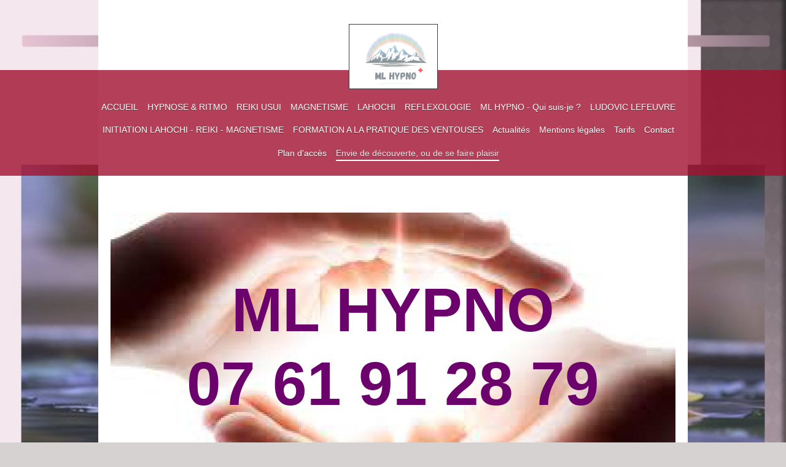

--- FILE ---
content_type: text/html; charset=UTF-8
request_url: https://www.hypnose-reiki-evry.fr/envie-de-d%C3%A9couverte-ou-de-se-faire-plaisir/
body_size: 10126
content:
<!DOCTYPE html>
<html lang="fr"  ><head prefix="og: http://ogp.me/ns# fb: http://ogp.me/ns/fb# business: http://ogp.me/ns/business#">
    <meta http-equiv="Content-Type" content="text/html; charset=utf-8"/>
    <meta name="generator" content="IONOS MyWebsite"/>
        
    <link rel="dns-prefetch" href="//cdn.website-start.de/"/>
    <link rel="dns-prefetch" href="//119.mod.mywebsite-editor.com"/>
    <link rel="dns-prefetch" href="https://119.sb.mywebsite-editor.com/"/>
    <link rel="shortcut icon" href="https://www.hypnose-reiki-evry.fr/s/misc/favicon.png?1720113321"/>
        <link rel="apple-touch-icon" href="https://www.hypnose-reiki-evry.fr/s/misc/touchicon.png?1720113321"/>
        <title>ML HYPNO - Envie de découverte, ou de se faire plaisir</title>
    <style type="text/css">@media screen and (max-device-width: 1024px) {.diyw a.switchViewWeb {display: inline !important;}}</style>
    <style type="text/css">@media screen and (min-device-width: 1024px) {
            .mediumScreenDisabled { display:block }
            .smallScreenDisabled { display:block }
        }
        @media screen and (max-device-width: 1024px) { .mediumScreenDisabled { display:none } }
        @media screen and (max-device-width: 568px) { .smallScreenDisabled { display:none } }
                @media screen and (min-width: 1024px) {
            .mobilepreview .mediumScreenDisabled { display:block }
            .mobilepreview .smallScreenDisabled { display:block }
        }
        @media screen and (max-width: 1024px) { .mobilepreview .mediumScreenDisabled { display:none } }
        @media screen and (max-width: 568px) { .mobilepreview .smallScreenDisabled { display:none } }</style>
    <meta name="viewport" content="width=device-width, initial-scale=1, maximum-scale=1, minimal-ui"/>

<meta name="format-detection" content="telephone=no"/>
        <meta name="keywords" content="santé, cours, professionnel, aide"/>
            <meta name="description" content="Nouvelle page"/>
            <meta name="robots" content="index,follow"/>
        <link href="//cdn.website-start.de/templates/2114/style.css?1758547156484" rel="stylesheet" type="text/css"/>
    <link href="https://www.hypnose-reiki-evry.fr/s/style/theming.css?1720113590" rel="stylesheet" type="text/css"/>
    <link href="//cdn.website-start.de/app/cdn/min/group/web.css?1758547156484" rel="stylesheet" type="text/css"/>
<link href="//cdn.website-start.de/app/cdn/min/moduleserver/css/fr_FR/common,facebook,shoppingbasket?1758547156484" rel="stylesheet" type="text/css"/>
    <link href="//cdn.website-start.de/app/cdn/min/group/mobilenavigation.css?1758547156484" rel="stylesheet" type="text/css"/>
    <link href="https://119.sb.mywebsite-editor.com/app/logstate2-css.php?site=50245934&amp;t=1768814005" rel="stylesheet" type="text/css"/>

<script type="text/javascript">
    /* <![CDATA[ */
var stagingMode = '';
    /* ]]> */
</script>
<script src="https://119.sb.mywebsite-editor.com/app/logstate-js.php?site=50245934&amp;t=1768814005"></script>

    <link href="//cdn.website-start.de/templates/2114/print.css?1758547156484" rel="stylesheet" media="print" type="text/css"/>
    <script type="text/javascript">
    /* <![CDATA[ */
    var systemurl = 'https://119.sb.mywebsite-editor.com/';
    var webPath = '/';
    var proxyName = '';
    var webServerName = 'www.hypnose-reiki-evry.fr';
    var sslServerUrl = 'https://www.hypnose-reiki-evry.fr';
    var nonSslServerUrl = 'http://www.hypnose-reiki-evry.fr';
    var webserverProtocol = 'http://';
    var nghScriptsUrlPrefix = '//119.mod.mywebsite-editor.com';
    var sessionNamespace = 'DIY_SB';
    var jimdoData = {
        cdnUrl:  '//cdn.website-start.de/',
        messages: {
            lightBox: {
    image : 'Image',
    of: 'sur'
}

        },
        isTrial: 0,
        pageId: 284675    };
    var script_basisID = "50245934";

    diy = window.diy || {};
    diy.web = diy.web || {};

        diy.web.jsBaseUrl = "//cdn.website-start.de/s/build/";

    diy.context = diy.context || {};
    diy.context.type = diy.context.type || 'web';
    /* ]]> */
</script>

<script type="text/javascript" src="//cdn.website-start.de/app/cdn/min/group/web.js?1758547156484" crossorigin="anonymous"></script><script type="text/javascript" src="//cdn.website-start.de/s/build/web.bundle.js?1758547156484" crossorigin="anonymous"></script><script type="text/javascript" src="//cdn.website-start.de/app/cdn/min/group/mobilenavigation.js?1758547156484" crossorigin="anonymous"></script><script src="//cdn.website-start.de/app/cdn/min/moduleserver/js/fr_FR/common,facebook,shoppingbasket?1758547156484"></script>
<script type="text/javascript" src="https://cdn.website-start.de/proxy/apps/zook5o/resource/dependencies/"></script><script type="text/javascript">
                    if (typeof require !== 'undefined') {
                        require.config({
                            waitSeconds : 10,
                            baseUrl : 'https://cdn.website-start.de/proxy/apps/zook5o/js/'
                        });
                    }
                </script><script type="text/javascript">if (window.jQuery) {window.jQuery_1and1 = window.jQuery;}</script>

<script async="" src="//pagead2.googlesyndication.com/pagead/js/adsbygoogle.js" type="text/javascript">
</script>

<script type="text/javascript">
//<![CDATA[
  (adsbygoogle = window.adsbygoogle || []).push({
    google_ad_client: "ca-pub-7593406320149719",
    enable_page_level_ads: true
  });
//]]>
</script>
<script type="text/javascript">if (window.jQuery_1and1) {window.jQuery = window.jQuery_1and1;}</script>
<script type="text/javascript" src="//cdn.website-start.de/app/cdn/min/group/pfcsupport.js?1758547156484" crossorigin="anonymous"></script>    <meta property="og:type" content="business.business"/>
    <meta property="og:url" content="https://www.hypnose-reiki-evry.fr/envie-de-découverte-ou-de-se-faire-plaisir/"/>
    <meta property="og:title" content="ML HYPNO - Envie de découverte, ou de se faire plaisir"/>
            <meta property="og:description" content="Nouvelle page"/>
                <meta property="og:image" content="https://www.hypnose-reiki-evry.fr/s/misc/logo.png?t=1762646403"/>
        <meta property="business:contact_data:country_name" content="France"/>
    <meta property="business:contact_data:street_address" content="RUE DE LA GRANGE 17"/>
    <meta property="business:contact_data:locality" content="MONTGERON"/>
    
    <meta property="business:contact_data:email" content="mlhypno@hypnose-reiki-evry.fr"/>
    <meta property="business:contact_data:postal_code" content="91230"/>
    <meta property="business:contact_data:phone_number" content=" Cabinet : 09 83 03 76 49 - Portable : 07 61 91 28 79"/>
    <meta property="business:contact_data:fax_number" content=" +33761912879"/>
    
<meta property="business:hours:day" content="MONDAY"/><meta property="business:hours:start" content="08:00"/><meta property="business:hours:end" content="21:00"/><meta property="business:hours:day" content="TUESDAY"/><meta property="business:hours:start" content="08:00"/><meta property="business:hours:end" content="21:00"/><meta property="business:hours:day" content="WEDNESDAY"/><meta property="business:hours:start" content="08:00"/><meta property="business:hours:end" content="21:00"/><meta property="business:hours:day" content="THURSDAY"/><meta property="business:hours:start" content="08:00"/><meta property="business:hours:end" content="21:00"/><meta property="business:hours:day" content="FRIDAY"/><meta property="business:hours:start" content="08:00"/><meta property="business:hours:end" content="21:00"/><meta property="business:hours:day" content="SATURDAY"/><meta property="business:hours:start" content="08:00"/><meta property="business:hours:end" content="21:00"/></head>


<body class="body diyBgActive  cc-pagemode-default diyfeSidebarLeft diy-market-fr_FR" data-pageid="284675" id="page-284675">
    
    <div class="diyw">
        <div class="diyweb">
	
<nav id="diyfeMobileNav" class="diyfeCA diyfeCA2" role="navigation">
    <a title="Ouvrir/fermer la navigation">Ouvrir/fermer la navigation</a>
    <ul class="mainNav1"><li class=" hasSubNavigation"><a data-page-id="105400" href="https://www.hypnose-reiki-evry.fr/" class=" level_1"><span>ACCUEIL</span></a><span class="diyfeDropDownSubOpener">&nbsp;</span><div class="diyfeDropDownSubList diyfeCA diyfeCA3"><ul class="mainNav2"><li class=" hasSubNavigation"><a data-page-id="180084" href="https://www.hypnose-reiki-evry.fr/accueil/heures-d-ouverture/" class=" level_2"><span>Heures d'ouverture</span></a></li><li class=" hasSubNavigation"><a data-page-id="180083" href="https://www.hypnose-reiki-evry.fr/accueil/contact/" class=" level_2"><span>Contact</span></a></li><li class=" hasSubNavigation"><a data-page-id="105406" href="https://www.hypnose-reiki-evry.fr/accueil/plan-d-accès/" class=" level_2"><span>Plan d'accès</span></a></li></ul></div></li><li class=" hasSubNavigation"><a data-page-id="158907" href="https://www.hypnose-reiki-evry.fr/hypnose-ritmo/" class=" level_1"><span>HYPNOSE &amp; RITMO</span></a><span class="diyfeDropDownSubOpener">&nbsp;</span><div class="diyfeDropDownSubList diyfeCA diyfeCA3"><ul class="mainNav2"><li class=" hasSubNavigation"><a data-page-id="158897" href="https://www.hypnose-reiki-evry.fr/hypnose-ritmo/prendre-un-rdv/" class=" level_2"><span>Prendre un RDV</span></a></li><li class=" hasSubNavigation"><a data-page-id="105405" href="https://www.hypnose-reiki-evry.fr/hypnose-ritmo/contact/" class=" level_2"><span>Contact</span></a></li></ul></div></li><li class=" hasSubNavigation"><a data-page-id="158953" href="https://www.hypnose-reiki-evry.fr/reiki-usui/" class=" level_1"><span>REIKI USUI</span></a><span class="diyfeDropDownSubOpener">&nbsp;</span><div class="diyfeDropDownSubList diyfeCA diyfeCA3"><ul class="mainNav2"><li class=" hasSubNavigation"><a data-page-id="158958" href="https://www.hypnose-reiki-evry.fr/reiki-usui/prendre-un-rdv/" class=" level_2"><span>Prendre un RDV</span></a></li><li class=" hasSubNavigation"><a data-page-id="158957" href="https://www.hypnose-reiki-evry.fr/reiki-usui/contact/" class=" level_2"><span>Contact</span></a></li></ul></div></li><li class=" hasSubNavigation"><a data-page-id="158954" href="https://www.hypnose-reiki-evry.fr/magnetisme/" class=" level_1"><span>MAGNETISME</span></a><span class="diyfeDropDownSubOpener">&nbsp;</span><div class="diyfeDropDownSubList diyfeCA diyfeCA3"><ul class="mainNav2"><li class=" hasSubNavigation"><a data-page-id="158961" href="https://www.hypnose-reiki-evry.fr/magnetisme/prendre-un-rdv/" class=" level_2"><span>Prendre un RDV</span></a></li><li class=" hasSubNavigation"><a data-page-id="158960" href="https://www.hypnose-reiki-evry.fr/magnetisme/contact/" class=" level_2"><span>Contact</span></a></li></ul></div></li><li class=" hasSubNavigation"><a data-page-id="158955" href="https://www.hypnose-reiki-evry.fr/lahochi/" class=" level_1"><span>LAHOCHI</span></a><span class="diyfeDropDownSubOpener">&nbsp;</span><div class="diyfeDropDownSubList diyfeCA diyfeCA3"><ul class="mainNav2"><li class=" hasSubNavigation"><a data-page-id="158962" href="https://www.hypnose-reiki-evry.fr/lahochi/prendre-un-rdv/" class=" level_2"><span>Prendre un RDV</span></a></li><li class=" hasSubNavigation"><a data-page-id="158959" href="https://www.hypnose-reiki-evry.fr/lahochi/contact/" class=" level_2"><span>Contact</span></a></li></ul></div></li><li class=" hasSubNavigation"><a data-page-id="158964" href="https://www.hypnose-reiki-evry.fr/reflexologie/" class=" level_1"><span>REFLEXOLOGIE</span></a><span class="diyfeDropDownSubOpener">&nbsp;</span><div class="diyfeDropDownSubList diyfeCA diyfeCA3"><ul class="mainNav2"><li class=" hasSubNavigation"><a data-page-id="158967" href="https://www.hypnose-reiki-evry.fr/reflexologie/prendre-un-rdv/" class=" level_2"><span>Prendre un RDV</span></a></li><li class=" hasSubNavigation"><a data-page-id="158966" href="https://www.hypnose-reiki-evry.fr/reflexologie/contact/" class=" level_2"><span>Contact</span></a></li></ul></div></li><li class=" hasSubNavigation"><a data-page-id="158963" href="https://www.hypnose-reiki-evry.fr/ml-hypno-qui-suis-je/" class=" level_1"><span>ML HYPNO - Qui suis-je ?</span></a></li><li class=" hasSubNavigation"><a data-page-id="313235" href="https://www.hypnose-reiki-evry.fr/ludovic-lefeuvre/" class=" level_1"><span>LUDOVIC LEFEUVRE</span></a><span class="diyfeDropDownSubOpener">&nbsp;</span><div class="diyfeDropDownSubList diyfeCA diyfeCA3"><ul class="mainNav2"><li class=" hasSubNavigation"><a data-page-id="313519" href="https://www.hypnose-reiki-evry.fr/ludovic-lefeuvre/les-access-bars/" class=" level_2"><span>Les Access Bars®</span></a></li></ul></div></li><li class=" hasSubNavigation"><a data-page-id="313520" href="https://www.hypnose-reiki-evry.fr/initiation-lahochi-reiki-magnetisme/" class=" level_1"><span>INITIATION LAHOCHI - REIKI - MAGNETISME</span></a></li><li class=" hasSubNavigation"><a data-page-id="318412" href="https://www.hypnose-reiki-evry.fr/formation-a-la-pratique-des-ventouses/" class=" level_1"><span>FORMATION A LA PRATIQUE DES VENTOUSES</span></a></li><li class=" hasSubNavigation"><a data-page-id="158898" href="https://www.hypnose-reiki-evry.fr/actualités/" class=" level_1"><span>Actualités</span></a><span class="diyfeDropDownSubOpener">&nbsp;</span><div class="diyfeDropDownSubList diyfeCA diyfeCA3"><ul class="mainNav2"><li class=" hasSubNavigation"><a data-page-id="268524" href="https://www.hypnose-reiki-evry.fr/actualités/l-hypnose-en-vidéo/" class=" level_2"><span>L'hypnose en vidéo</span></a></li></ul></div></li><li class=" hasSubNavigation"><a data-page-id="105407" href="https://www.hypnose-reiki-evry.fr/mentions-légales/" class=" level_1"><span>Mentions légales</span></a></li><li class=" hasSubNavigation"><a data-page-id="180097" href="https://www.hypnose-reiki-evry.fr/tarifs/" class=" level_1"><span>Tarifs</span></a></li><li class=" hasSubNavigation"><a data-page-id="180090" href="https://www.hypnose-reiki-evry.fr/contact/" class=" level_1"><span>Contact</span></a></li><li class=" hasSubNavigation"><a data-page-id="180082" href="https://www.hypnose-reiki-evry.fr/plan-d-accès/" class=" level_1"><span>Plan d'accès</span></a></li><li class="current hasSubNavigation"><a data-page-id="284675" href="https://www.hypnose-reiki-evry.fr/envie-de-découverte-ou-de-se-faire-plaisir/" class="current level_1"><span>Envie de découverte, ou de se faire plaisir</span></a></li></ul></nav>
	<div class="diywebLiveArea">
				<div class="diyfeGE">
					<div class="diywebGutter">
			<div id="diywebAppContainer1st"></div>
					<div class="diywebLogo">
						
    <style type="text/css" media="all">
        /* <![CDATA[ */
                .diyw #website-logo {
            text-align: center !important;
                        padding: 0px 0;
                    }
        
                /* ]]> */
    </style>

    <div id="website-logo">
            <a href="https://www.hypnose-reiki-evry.fr/"><img class="website-logo-image" width="123" src="https://www.hypnose-reiki-evry.fr/s/misc/logo.png?t=1762646404" alt=""/></a>

            
            </div>


					</div>	
					</div>
				</div>
		</div>
	<div class="diywebNav diywebNavMain diywebNav1 diywebNavHorizontal">
		<div class="diywebLiveArea">
			<div class="diywebMainGutter">
				<div class="diyfeGE diyfeCA diyfeCA2">
					<div class="diywebGutter">
						<div class="webnavigation"><ul id="mainNav1" class="mainNav1"><li class="navTopItemGroup_1"><a data-page-id="105400" href="https://www.hypnose-reiki-evry.fr/" class="level_1"><span>ACCUEIL</span></a></li><li class="navTopItemGroup_2"><a data-page-id="158907" href="https://www.hypnose-reiki-evry.fr/hypnose-ritmo/" class="level_1"><span>HYPNOSE &amp; RITMO</span></a></li><li class="navTopItemGroup_3"><a data-page-id="158953" href="https://www.hypnose-reiki-evry.fr/reiki-usui/" class="level_1"><span>REIKI USUI</span></a></li><li class="navTopItemGroup_4"><a data-page-id="158954" href="https://www.hypnose-reiki-evry.fr/magnetisme/" class="level_1"><span>MAGNETISME</span></a></li><li class="navTopItemGroup_5"><a data-page-id="158955" href="https://www.hypnose-reiki-evry.fr/lahochi/" class="level_1"><span>LAHOCHI</span></a></li><li class="navTopItemGroup_6"><a data-page-id="158964" href="https://www.hypnose-reiki-evry.fr/reflexologie/" class="level_1"><span>REFLEXOLOGIE</span></a></li><li class="navTopItemGroup_7"><a data-page-id="158963" href="https://www.hypnose-reiki-evry.fr/ml-hypno-qui-suis-je/" class="level_1"><span>ML HYPNO - Qui suis-je ?</span></a></li><li class="navTopItemGroup_8"><a data-page-id="313235" href="https://www.hypnose-reiki-evry.fr/ludovic-lefeuvre/" class="level_1"><span>LUDOVIC LEFEUVRE</span></a></li><li class="navTopItemGroup_9"><a data-page-id="313520" href="https://www.hypnose-reiki-evry.fr/initiation-lahochi-reiki-magnetisme/" class="level_1"><span>INITIATION LAHOCHI - REIKI - MAGNETISME</span></a></li><li class="navTopItemGroup_10"><a data-page-id="318412" href="https://www.hypnose-reiki-evry.fr/formation-a-la-pratique-des-ventouses/" class="level_1"><span>FORMATION A LA PRATIQUE DES VENTOUSES</span></a></li><li class="navTopItemGroup_11"><a data-page-id="158898" href="https://www.hypnose-reiki-evry.fr/actualités/" class="level_1"><span>Actualités</span></a></li><li class="navTopItemGroup_12"><a data-page-id="105407" href="https://www.hypnose-reiki-evry.fr/mentions-légales/" class="level_1"><span>Mentions légales</span></a></li><li class="navTopItemGroup_13"><a data-page-id="180097" href="https://www.hypnose-reiki-evry.fr/tarifs/" class="level_1"><span>Tarifs</span></a></li><li class="navTopItemGroup_14"><a data-page-id="180090" href="https://www.hypnose-reiki-evry.fr/contact/" class="level_1"><span>Contact</span></a></li><li class="navTopItemGroup_15"><a data-page-id="180082" href="https://www.hypnose-reiki-evry.fr/plan-d-accès/" class="level_1"><span>Plan d'accès</span></a></li><li class="navTopItemGroup_16"><a data-page-id="284675" href="https://www.hypnose-reiki-evry.fr/envie-de-découverte-ou-de-se-faire-plaisir/" class="current level_1"><span>Envie de découverte, ou de se faire plaisir</span></a></li></ul></div>
					</div>
				</div>
			</div>
		</div>
	</div>
	<div class="diywebEmotionHeader">
		<div class="diywebLiveArea">
			<div class="diywebMainGutter">
				<div class="diyfeGE">
					<div class="diywebGutter">
						
<style type="text/css" media="all">
.diyw div#emotion-header {
        max-width: 920px;
        max-height: 436px;
                background: #a0a0a0;
    }

.diyw div#emotion-header-title-bg {
    left: 0%;
    top: 20%;
    width: 30.9%;
    height: 18%;

    background-color: #ffffff;
    opacity: 0.19;
    filter: alpha(opacity = 19.05);
    }

.diyw div#emotion-header strong#emotion-header-title {
    left: 5%;
    top: 20%;
    color: #6c036c;
        font: normal bold 100px/120% 'Trebuchet MS', Helvetica, sans-serif;
}

.diyw div#emotion-no-bg-container{
    max-height: 436px;
}

.diyw div#emotion-no-bg-container .emotion-no-bg-height {
    margin-top: 47.39%;
}
</style>
<div id="emotion-header" data-action="loadView" data-params="active" data-imagescount="7">
            <img src="https://www.hypnose-reiki-evry.fr/s/img/emotionheader.jpg?1591185094.920px.436px" id="emotion-header-img" alt=""/>
            
        <div id="ehSlideshowPlaceholder">
            <div id="ehSlideShow">
                <div class="slide-container">
                                        <div style="background-color: #a0a0a0">
                            <img src="https://www.hypnose-reiki-evry.fr/s/img/emotionheader.jpg?1591185094.920px.436px" alt=""/>
                        </div>
                                    </div>
            </div>
        </div>


        <script type="text/javascript">
        //<![CDATA[
                diy.module.emotionHeader.slideShow.init({ slides: [{"url":"https:\/\/www.hypnose-reiki-evry.fr\/s\/img\/emotionheader.jpg?1591185094.920px.436px","image_alt":"","bgColor":"#a0a0a0"},{"url":"https:\/\/www.hypnose-reiki-evry.fr\/s\/img\/emotionheader_1.JPG?1591185094.920px.436px","image_alt":"","bgColor":"#a0a0a0"},{"url":"https:\/\/www.hypnose-reiki-evry.fr\/s\/img\/emotionheader_2.JPG?1591185094.920px.436px","image_alt":"","bgColor":"#a0a0a0"},{"url":"https:\/\/www.hypnose-reiki-evry.fr\/s\/img\/emotionheader_3.jpg?1591185094.920px.436px","image_alt":"","bgColor":"#a0a0a0"},{"url":"https:\/\/www.hypnose-reiki-evry.fr\/s\/img\/emotionheader_4.jpg?1591185094.920px.436px","image_alt":"","bgColor":"#a0a0a0"},{"url":"https:\/\/www.hypnose-reiki-evry.fr\/s\/img\/emotionheader_5.jpg?1591185094.920px.436px","image_alt":"","bgColor":"#a0a0a0"},{"url":"https:\/\/www.hypnose-reiki-evry.fr\/s\/img\/emotionheader_6.jpg?1591185094.920px.436px","image_alt":"","bgColor":"#a0a0a0"}] });
        //]]>
        </script>

    
    
                  	<div id="emotion-header-title-bg"></div>
    
            <strong id="emotion-header-title" style="text-align: center">ML HYPNO
07 61 91 28 79</strong>
                    <div class="notranslate">
                <svg xmlns="http://www.w3.org/2000/svg" version="1.1" id="emotion-header-title-svg" viewBox="0 0 920 436" preserveAspectRatio="xMinYMin meet"><text style="font-family:'Trebuchet MS', Helvetica, sans-serif;font-size:100px;font-style:normal;font-weight:bold;fill:#6c036c;line-height:1.2em;"><tspan x="50%" style="text-anchor: middle" dy="0.95em">ML HYPNO</tspan><tspan x="50%" style="text-anchor: middle" dy="1.2em">07 61 91 28 79</tspan></text></svg>
            </div>
            
    
    <script type="text/javascript">
    //<![CDATA[
    (function ($) {
        function enableSvgTitle() {
                        var titleSvg = $('svg#emotion-header-title-svg'),
                titleHtml = $('#emotion-header-title'),
                emoWidthAbs = 920,
                emoHeightAbs = 436,
                offsetParent,
                titlePosition,
                svgBoxWidth,
                svgBoxHeight;

                        if (titleSvg.length && titleHtml.length) {
                offsetParent = titleHtml.offsetParent();
                titlePosition = titleHtml.position();
                svgBoxWidth = titleHtml.width();
                svgBoxHeight = titleHtml.height();

                                titleSvg.get(0).setAttribute('viewBox', '0 0 ' + svgBoxWidth + ' ' + svgBoxHeight);
                titleSvg.css({
                   left: Math.roundTo(100 * titlePosition.left / offsetParent.width(), 3) + '%',
                   top: Math.roundTo(100 * titlePosition.top / offsetParent.height(), 3) + '%',
                   width: Math.roundTo(100 * svgBoxWidth / emoWidthAbs, 3) + '%',
                   height: Math.roundTo(100 * svgBoxHeight / emoHeightAbs, 3) + '%'
                });

                titleHtml.css('visibility','hidden');
                titleSvg.css('visibility','visible');
            }
        }

        
            var posFunc = function($, overrideSize) {
                var elems = [], containerWidth, containerHeight;
                                    elems.push({
                        selector: '#emotion-header-title',
                        overrideSize: true,
                        horPos: 49.98,
                        vertPos: 50.11                    });
                    lastTitleWidth = $('#emotion-header-title').width();
                                                elems.push({
                    selector: '#emotion-header-title-bg',
                    horPos: 54.01,
                    vertPos: 58.15                });
                                
                containerWidth = parseInt('920');
                containerHeight = parseInt('436');

                for (var i = 0; i < elems.length; ++i) {
                    var el = elems[i],
                        $el = $(el.selector),
                        pos = {
                            left: el.horPos,
                            top: el.vertPos
                        };
                    if (!$el.length) continue;
                    var anchorPos = $el.anchorPosition();
                    anchorPos.$container = $('#emotion-header');

                    if (overrideSize === true || el.overrideSize === true) {
                        anchorPos.setContainerSize(containerWidth, containerHeight);
                    } else {
                        anchorPos.setContainerSize(null, null);
                    }

                    var pxPos = anchorPos.fromAnchorPosition(pos),
                        pcPos = anchorPos.toPercentPosition(pxPos);

                    var elPos = {};
                    if (!isNaN(parseFloat(pcPos.top)) && isFinite(pcPos.top)) {
                        elPos.top = pcPos.top + '%';
                    }
                    if (!isNaN(parseFloat(pcPos.left)) && isFinite(pcPos.left)) {
                        elPos.left = pcPos.left + '%';
                    }
                    $el.css(elPos);
                }

                // switch to svg title
                enableSvgTitle();
            };

                        var $emotionImg = jQuery('#emotion-header-img');
            if ($emotionImg.length > 0) {
                // first position the element based on stored size
                posFunc(jQuery, true);

                // trigger reposition using the real size when the element is loaded
                var ehLoadEvTriggered = false;
                $emotionImg.one('load', function(){
                    posFunc(jQuery);
                    ehLoadEvTriggered = true;
                                        diy.module.emotionHeader.slideShow.start();
                                    }).each(function() {
                                        if(this.complete || typeof this.complete === 'undefined') {
                        jQuery(this).load();
                    }
                });

                                noLoadTriggeredTimeoutId = setTimeout(function() {
                    if (!ehLoadEvTriggered) {
                        posFunc(jQuery);
                    }
                    window.clearTimeout(noLoadTriggeredTimeoutId)
                }, 5000);//after 5 seconds
            } else {
                jQuery(function(){
                    posFunc(jQuery);
                });
            }

                        if (jQuery.isBrowser && jQuery.isBrowser.ie8) {
                var longTitleRepositionCalls = 0;
                longTitleRepositionInterval = setInterval(function() {
                    if (lastTitleWidth > 0 && lastTitleWidth != jQuery('#emotion-header-title').width()) {
                        posFunc(jQuery);
                    }
                    longTitleRepositionCalls++;
                    // try this for 5 seconds
                    if (longTitleRepositionCalls === 5) {
                        window.clearInterval(longTitleRepositionInterval);
                    }
                }, 1000);//each 1 second
            }

            }(jQuery));
    //]]>
    </script>

    </div>

					</div>
				</div>
			</div>
		</div>
	</div>
	<div class="diywebContent">
		<div class="diywebLiveArea">
			<div class="diywebMainGutter">
				<div class="diyfeGridGroup diyfeCA diyfeCA1">
					<div class="diywebMain diyfeGE">
						<div class="diywebGutter">
							
        <div id="content_area">
        	<div id="content_start"></div>
        	
        
        <div id="matrix_716395" class="sortable-matrix" data-matrixId="716395"><div class="n module-type-header diyfeLiveArea "> <h1><span class="diyfeDecoration">Ces liens qui peuvent vous interesser...</span></h1> </div><div class="n module-type-textWithImage diyfeLiveArea "> 
<div class="clearover " id="textWithImage-10001326">
<div class="align-container imgright" style="max-width: 100%; width: 254px;">
    <a class="imagewrapper" href="https://www.hypnose-reiki-evry.fr/s/cc_images/teaserbox_12967922.jpg?t=1591180554" rel="lightbox[10001326]">
        <img src="https://www.hypnose-reiki-evry.fr/s/cc_images/cache_12967922.jpg?t=1591180554" id="image_10001326" alt="" style="width:100%"/>
    </a>


</div> 
<div class="textwrapper">
<p><span style="color:#880E4F;"><span style="font-size:26px;">Réflexologie plantaire</span></span></p>
<p> </p>
<p><span style="color:#666666;"><span style="font-size:16px;">Essayer c'est l'adopter, Stéphanie, vous propose de la réfléxologie plantaire sur RDV.</span></span></p>
<p> </p>
<p><strong><span style="color:#880e4f;"><span style="font-size:16px;">Portable : 06.16.74.47.20</span></span></strong></p>
<p><strong><span style="color:#880e4f;"><span style="font-size:16px;">mail : <a href="mailto:stephanie.relexoplantaire@gmail.com" target="_self">stephanie.relexoplantaire@gmail.com</a></span></span></strong></p>
<p> </p>
<p>La Réflexologie plantaire procure une détente profonde, durable et possède un aspet réparateur et préventif.</p>
</div>
</div> 
<script type="text/javascript">
    //<![CDATA[
    jQuery(document).ready(function($){
        var $target = $('#textWithImage-10001326');

        if ($.fn.swipebox && Modernizr.touch) {
            $target
                .find('a[rel*="lightbox"]')
                .addClass('swipebox')
                .swipebox();
        } else {
            $target.tinyLightbox({
                item: 'a[rel*="lightbox"]',
                cycle: false,
                hideNavigation: true
            });
        }
    });
    //]]>
</script>
 </div><div class="n module-type-textWithImage diyfeLiveArea "> 
<div class="clearover " id="textWithImage-9983354">
<div class="align-container imgleft" style="max-width: 100%; width: 95px;">
    <a class="imagewrapper" href="https://www.sidoniecolot.fr/" target="_blank">
        <img src="https://www.hypnose-reiki-evry.fr/s/cc_images/cache_12946965.jpg?t=1590159037" id="image_9983354" alt="" style="width:100%"/>
    </a>


</div> 
<div class="textwrapper">
<h1 style="margin-bottom: 20px; transition: font-size 0.2s ease-in-out 0s; line-height: 1.3; font-family: &quot;Dancing Script&quot;, cursive; text-align: left;"><span style="background-color:#ffffff;"><span style="font-size:15.4px;">Thérapeute en relation d'aide : </span></span></h1>
<p><span style="font-size:26px;"><span style="color:#880E4F;">Sidonie Colot </span></span><br/>
06.64.70.89.99<br/>
Saint Germain les Corbeil 91<br/>
Enfants, adolescents et adultes</p>
<p><a href="https://www.sidoniecolot.fr/">https://www.sidoniecolot.fr/</a></p>
</div>
</div> 
<script type="text/javascript">
    //<![CDATA[
    jQuery(document).ready(function($){
        var $target = $('#textWithImage-9983354');

        if ($.fn.swipebox && Modernizr.touch) {
            $target
                .find('a[rel*="lightbox"]')
                .addClass('swipebox')
                .swipebox();
        } else {
            $target.tinyLightbox({
                item: 'a[rel*="lightbox"]',
                cycle: false,
                hideNavigation: true
            });
        }
    });
    //]]>
</script>
 </div><div class="n module-type-textWithImage diyfeLiveArea "> 
<div class="clearover " id="textWithImage-9983363">
<div class="align-container imgleft" style="max-width: 100%; width: 226px;">
    <a class="imagewrapper" href="https://elodiebastian.wixsite.com/liberetonsoleil" target="_blank">
        <img src="https://www.hypnose-reiki-evry.fr/s/cc_images/cache_12946973.jpg?t=1590159663" id="image_9983363" alt="" style="width:100%"/>
    </a>


</div> 
<div class="textwrapper">
<p><span style="color:#880E4F;">Coach en Harmonie Relationnelle :</span></p>
<p> </p>
<p><span style="background-color:#ffffff;"><span style="font-size:26px;"><span style="color:#880e4f;">Elodie BASTIAN</span></span></span></p>
<p><span style="color:#666666;">06 28 56 47 41<br/>
elodiebastian@gmail.com<br/>
Montgeron</span><br/>
<a href="https://elodiebastian.wixsite.com/liberetonsoleil">https://elodiebastian.wixsite.com/liberetonsoleil</a></p>
</div>
</div> 
<script type="text/javascript">
    //<![CDATA[
    jQuery(document).ready(function($){
        var $target = $('#textWithImage-9983363');

        if ($.fn.swipebox && Modernizr.touch) {
            $target
                .find('a[rel*="lightbox"]')
                .addClass('swipebox')
                .swipebox();
        } else {
            $target.tinyLightbox({
                item: 'a[rel*="lightbox"]',
                cycle: false,
                hideNavigation: true
            });
        }
    });
    //]]>
</script>
 </div><div class="n module-type-textWithImage diyfeLiveArea "> 
<div class="clearover " id="textWithImage-9983337">
<div class="align-container imgleft" style="max-width: 100%; width: 83px;">
    <a class="imagewrapper" href="https://www.elgo-dance.com/" target="_blank">
        <img src="https://www.hypnose-reiki-evry.fr/s/cc_images/cache_12946960.png?t=1590159732" id="image_9983337" alt="" style="width:100%"/>
    </a>


</div> 
<div class="textwrapper">
<p> </p>
<p><span style="background-color:#ffffff;"><span style="font-size:15.4px;">Retrouver sa féminité et sa confiance en pratiquant du fitness et de la danse avec </span></span><a href="https://www.elgo-dance.com/" style="font-size:15.4px;">www.elgo-dance.com</a></p>
</div>
</div> 
<script type="text/javascript">
    //<![CDATA[
    jQuery(document).ready(function($){
        var $target = $('#textWithImage-9983337');

        if ($.fn.swipebox && Modernizr.touch) {
            $target
                .find('a[rel*="lightbox"]')
                .addClass('swipebox')
                .swipebox();
        } else {
            $target.tinyLightbox({
                item: 'a[rel*="lightbox"]',
                cycle: false,
                hideNavigation: true
            });
        }
    });
    //]]>
</script>
 </div><div class="n module-type-textWithImage diyfeLiveArea "> 
<div class="clearover " id="textWithImage-10001274">
<div class="align-container imgright" style="max-width: 100%; width: 161px;">
    <a class="imagewrapper" href="https://tydjhee.wixsite.com/handbag" target="_blank">
        <img src="https://www.hypnose-reiki-evry.fr/s/cc_images/cache_12967631.jpg?t=1591178678" id="image_10001274" alt="" style="width:100%"/>
    </a>


</div> 
<div class="textwrapper">
<h1 style="border:0px;outline:0px;vertical-align:baseline;background:0px 0px;font-variant-numeric:normal;font-variant-east-asian:normal;font-stretch:normal;font-size:41px;line-height:1.4em;font-family:Open Sans, sans-serif;color:rgb(51, 51, 51);pointer-events:auto;">
<em><span style="font-size:24px;"><a href="https://tydjhee.wixsite.com/handbag" target="_blank"><span style="color:#880E4F;"><span style="padding:0px;border:0px;outline:0px;vertical-align:baseline;background:0px 0px;"><span style="padding:0px;border:0px;outline:0px;vertical-align:baseline;background:0px 0px;"><span style="padding:0px;border:0px;outline:0px;vertical-align:baseline;background:0px 0px;"><span style="font-family:reklamescriptw00-medium,cursive;">Sacs à main
unique </span></span></span></span> <span style="background-color: initial;">By Tydjhee</span></span></a></span></em></h1>
<h2 style="border:0px;outline:0px;vertical-align:baseline;background:0px 0px;text-align:left;font-variant-numeric:normal;font-variant-east-asian:normal;font-stretch:normal;font-size:27px;line-height:1.4em;font-family:Open Sans, sans-serif;color:rgb(102, 102, 102);pointer-events:auto;">
<span style="color:#880E4F;"><span style="padding:0px;border:0px;outline:0px;vertical-align:baseline;background:0px 0px;">LE CONCEPT en mode recyclage</span></span></h2>
<p><span style="color:#666666;"><span style="font-weight:700;text-align:justify;"><span style="font-size:13px;"><span style="font-family:open sans,sans-serif;">Sac à main unique By Tydjhee est né
d'un constat, celui de l'engouement pour les accessoires de mode et notamment les sacs à main et du mouvement DIY !</span></span></span></span></p>
</div>
</div> 
<script type="text/javascript">
    //<![CDATA[
    jQuery(document).ready(function($){
        var $target = $('#textWithImage-10001274');

        if ($.fn.swipebox && Modernizr.touch) {
            $target
                .find('a[rel*="lightbox"]')
                .addClass('swipebox')
                .swipebox();
        } else {
            $target.tinyLightbox({
                item: 'a[rel*="lightbox"]',
                cycle: false,
                hideNavigation: true
            });
        }
    });
    //]]>
</script>
 </div><div class="n module-type-textWithImage diyfeLiveArea "> 
<div class="clearover " id="textWithImage-9983324">
<div class="align-container imgright" style="max-width: 100%; width: 174px;">
    <a class="imagewrapper" href="https://www.mammcoco.com/" target="_blank">
        <img src="https://www.hypnose-reiki-evry.fr/s/cc_images/cache_12946956.png?t=1590158359" id="image_9983324" alt="" style="width:100%"/>
    </a>


</div> 
<div class="textwrapper">
<p> </p>
<p><a href="http://www.mammcoco.com/ti-plaisir-de-mamcoco/" target="_blank">Mammcoco, un délice pour les papilles</a></p>
<p> </p>
<p>Mammcoco, traiteur dans l'Ariège, vous invite à découvrir sa cuisine préparée avec soin et le résultat est garantie, les papilles sont de sorties... Faites vous plaisir...</p>
<p><span style="font-size:15.4px;">Les punchs maison peuvent être envoyé par colis postaux, sans oublier son excellent</span> <span style="font-size:15.4px;">pain d'épice... </span></p>
</div>
</div> 
<script type="text/javascript">
    //<![CDATA[
    jQuery(document).ready(function($){
        var $target = $('#textWithImage-9983324');

        if ($.fn.swipebox && Modernizr.touch) {
            $target
                .find('a[rel*="lightbox"]')
                .addClass('swipebox')
                .swipebox();
        } else {
            $target.tinyLightbox({
                item: 'a[rel*="lightbox"]',
                cycle: false,
                hideNavigation: true
            });
        }
    });
    //]]>
</script>
 </div><div class="n module-type-textWithImage diyfeLiveArea "> 
<div class="clearover " id="textWithImage-9983398">
<div class="align-container imgleft" style="max-width: 100%; width: 153px;">
    <a class="imagewrapper" href="https://www.facebook.com/pages/category/Party-Entertainment-Service/Julian-Event-110330593865038/" target="_blank">
        <img src="https://www.hypnose-reiki-evry.fr/s/cc_images/cache_12946991.jpg?t=1590160383" id="image_9983398" alt="" style="width:100%"/>
    </a>


</div> 
<div class="textwrapper">
<p> </p>
<p><span style="color:#880e4f;">Organisatrice de mariages :</span></p>
<p> </p>
<p><span style="font-size:26px;"><span style="color:#880e4f;">Emilie SOUCHAL</span></span></p>
<p>07 64 55 10 78</p>
<p>Saint-Germain Lambron</p>
</div>
</div> 
<script type="text/javascript">
    //<![CDATA[
    jQuery(document).ready(function($){
        var $target = $('#textWithImage-9983398');

        if ($.fn.swipebox && Modernizr.touch) {
            $target
                .find('a[rel*="lightbox"]')
                .addClass('swipebox')
                .swipebox();
        } else {
            $target.tinyLightbox({
                item: 'a[rel*="lightbox"]',
                cycle: false,
                hideNavigation: true
            });
        }
    });
    //]]>
</script>
 </div><div class="n module-type-text diyfeLiveArea "> <p><a href="https://www.resonance-quantique.com/" target="_blank">Une méthode de bien-être dans la joie et la sérénité...</a></p> </div><div class="n module-type-text diyfeLiveArea "> <p><a href="http://sergeboutboul.com/" target="_blank">Comment développer sa spiritualité</a></p> </div></div>
        
        
        </div>
						</div>
					</div>
					<div class="diywebSecondary diyfeGE diyfeCA diyfeCA3">
						<div class="diywebNav diywebNav23 diywebHideOnSmall">
							<div class="diyfeGE">
								<div class="diywebGutter">
									<div class="webnavigation"></div>
								</div>
							</div>
						</div>
						<div class="diywebSidebar">
							<div class="diyfeGE">
								<div class="diywebGutter">
									<div id="matrix_256662" class="sortable-matrix" data-matrixId="256662"><div class="n module-type-header diyfeLiveArea "> <h2><span class="diyfeDecoration">Coordonnées pour prendre un RDV directement sur CRENOLIBRE en cliquant sur l'image :  </span></h2> </div><div class="n module-type-textWithImage diyfeLiveArea "> 
<div class="clearover imageFitWidth" id="textWithImage-9979890">
<div class="align-container imgleft" style="max-width: 100%; width: 173px;">
    <a class="imagewrapper" href="https://www.crenolibre.fr/therapeute/hypnotherapeute/montgeron/91230/13739-magali_lambert" target="_blank">
        <img src="https://www.hypnose-reiki-evry.fr/s/cc_images/cache_12940476.png?t=1668427324" id="image_9979890" alt="" style="width:100%"/>
    </a>


</div> 
<div class="textwrapper">
<p> </p>
<p> </p>
<p> </p>
<p><span style="font-size: 14px;"><span style="text-align: center;">Par téléphone au : </span></span></p>
<p><span style="font-size: 20px; text-align: center;">07 61 91 28 79</span></p>
</div>
</div> 
<script type="text/javascript">
    //<![CDATA[
    jQuery(document).ready(function($){
        var $target = $('#textWithImage-9979890');

        if ($.fn.swipebox && Modernizr.touch) {
            $target
                .find('a[rel*="lightbox"]')
                .addClass('swipebox')
                .swipebox();
        } else {
            $target.tinyLightbox({
                item: 'a[rel*="lightbox"]',
                cycle: false,
                hideNavigation: true
            });
        }
    });
    //]]>
</script>
 </div><div class="n module-type-hr diyfeLiveArea "> <div style="padding: 0px 0px">
    <div class="hr"></div>
</div>
 </div><div class="n module-type-remoteModule-facebook diyfeLiveArea ">             <div id="modul_1878555_content"><div id="NGH1878555_main">
    <div class="facebook-content">
        <a class="fb-share button" href="https://www.facebook.com/sharer.php?u=https%3A%2F%2Fwww.hypnose-reiki-evry.fr%2Fenvie-de-d%C3%A9couverte-ou-de-se-faire-plaisir%2F">
    <img src="https://www.hypnose-reiki-evry.fr/proxy/static/mod/facebook/files/img/facebook-share-icon.png"/> Partager</a>    </div>
</div>
</div><script>/* <![CDATA[ */var __NGHModuleInstanceData1878555 = __NGHModuleInstanceData1878555 || {};__NGHModuleInstanceData1878555.server = 'http://119.mod.mywebsite-editor.com';__NGHModuleInstanceData1878555.data_web = {};var m = mm[1878555] = new Facebook(1878555,23632,'facebook');if (m.initView_main != null) m.initView_main();/* ]]> */</script>
         </div></div>
								</div>
							</div>
						</div>
					</div>
				</div>
			</div>
		</div>
	</div>
	<div class="diywebFooter">
		<div class="diywebLiveArea">
			<div class="diywebMainGutter">
				<div class="diyfeGE diywebPull diyfeCA diyfeCA4">
					<div class="diywebGutter">
						<div id="contentfooter">
    <div class="leftrow">
                        <a rel="nofollow" href="javascript:window.print();">
                    <img class="inline" height="14" width="18" src="//cdn.website-start.de/s/img/cc/printer.gif" alt=""/>
                    Version imprimable                </a> <span class="footer-separator">|</span>
                <a href="https://www.hypnose-reiki-evry.fr/sitemap/">Plan du site</a>
                        <br/> © ML HYPNO
            </div>
    <script type="text/javascript">
        window.diy.ux.Captcha.locales = {
            generateNewCode: 'Générer un nouveau code',
            enterCode: 'Veuillez entrer le code.'
        };
        window.diy.ux.Cap2.locales = {
            generateNewCode: 'Générer un nouveau code',
            enterCode: 'Veuillez entrer le code.'
        };
    </script>
    <div class="rightrow">
                    <span class="loggedout">
                <a rel="nofollow" id="login" href="https://login.1and1-editor.com/50245934/www.hypnose-reiki-evry.fr/fr?pageId=284675">
                    Connexion                </a>
            </span>
                <p><a class="diyw switchViewWeb" href="javascript:switchView('desktop');">Affichage Web</a><a class="diyw switchViewMobile" href="javascript:switchView('mobile');">Affichage Mobile</a></p>
                <span class="loggedin">
            <a rel="nofollow" id="logout" href="https://119.sb.mywebsite-editor.com/app/cms/logout.php">Déconnexion</a> <span class="footer-separator">|</span>
            <a rel="nofollow" id="edit" href="https://119.sb.mywebsite-editor.com/app/50245934/284675/">Modifier</a>
        </span>
    </div>
</div>
            <div id="loginbox" class="hidden">
                <script type="text/javascript">
                    /* <![CDATA[ */
                    function forgotpw_popup() {
                        var url = 'https://motdepasse.1and1.fr/xml/request/RequestStart';
                        fenster = window.open(url, "fenster1", "width=600,height=400,status=yes,scrollbars=yes,resizable=yes");
                        // IE8 doesn't return the window reference instantly or at all.
                        // It may appear the call failed and fenster is null
                        if (fenster && fenster.focus) {
                            fenster.focus();
                        }
                    }
                    /* ]]> */
                </script>
                                <img class="logo" src="//cdn.website-start.de/s/img/logo.gif" alt="IONOS" title="IONOS"/>

                <div id="loginboxOuter"></div>
            </div>
        

					</div>
				</div>
			</div>
		</div>
	</div>
</div>    </div>

            <div id="mobile-infobar-spacer"></div>
<table id="mobile-infobar" class="light"><tbody><tr>
            <td class="mobile-infobar-button mobile-infobar-button-phone" style="width: 33%"><a href="tel: Cabinet : 09 83 03 76 49 - Portable : 07 61 91 28 79" class="mobile-infobar-link">
            <span class="mobile-infobar-icon-box">
                <svg xmlns="http://www.w3.org/2000/svg" class="mobile-infobar-icon" preserveAspectRatio="xMidYMid"><path d="M17.76 14.96c.027.048.036.09.023.126-.204.546-.31 1.133-.846 1.643s-2.728 1.71-4.503 1.165c-.33-.1-.555-.208-.743-.32-.003.016-.003.033-.007.05-2.57-.843-4.992-2.286-7.042-4.328C2.59 11.255 1.143 8.843.297 6.283c.018-.004.036-.005.054-.008-.083-.165-.163-.357-.24-.607-.54-1.767.673-3.956 1.188-4.49.177-.186.363-.32.554-.423.032-.057.084-.104.156-.13L3.643.018c.144-.054.328.023.414.17L6.52 4.405c.086.147.062.342-.056.438l-.94.765c-.01.033-.025.058-.045.074-.328.263-.944.754-1.195 1.19-.105.18-.1.4-.058.514.053.145.123.32.194.493.647 1.148 1.45 2.235 2.433 3.214 1.03 1.024 2.173 1.86 3.388 2.518.16.063.322.13.455.178.115.042.335.05.517-.055.26-.15.54-.427.78-.696.01-.047.03-.09.063-.132l1.1-1.34c.095-.118.29-.143.438-.058l4.218 2.443c.148.086.225.268.172.41l-.223.597z"/></svg>
            </span><br/>
            <span class="mobile-infobar-text">Appel</span>
        </a></td>
                <td class="mobile-infobar-button mobile-infobar-button-email" style="width: 33%"><a href="mailto:mlhypno@hypnose-reiki-evry.fr" class="mobile-infobar-link">
            <span class="mobile-infobar-icon-box">
                <svg xmlns="http://www.w3.org/2000/svg" class="mobile-infobar-icon" preserveAspectRatio="xMidYMid"><path d="M13.472 7.327L20 .8v12.89l-6.528-6.363zm-4.735.158L1.252 0h17.47l-7.485 7.485c-.69.69-1.81.69-2.5 0zM0 13.667V.83l6.502 6.5L0 13.668zM1.192 14l6.066-5.912 1.288 1.288c.795.794 2.083.794 2.878 0l1.293-1.293L18.79 14H1.19z"/></svg>
            </span><br/>
            <span class="mobile-infobar-text">Email</span>
        </a></td>
                <td class="mobile-infobar-button mobile-infobar-button-address" style="width: 33%"><a href="https://maps.apple.com/?daddr=RUE+DE+LA+GRANGE+17%2C+MONTGERON%2C+91230" class="mobile-infobar-link">
            <span class="mobile-infobar-icon-box">
                <svg xmlns="http://www.w3.org/2000/svg" class="mobile-infobar-icon" preserveAspectRatio="xMidYMid"><path d="M19.692 10.738l-8.954 8.954c-.412.412-1.08.412-1.492 0L.292 10.738c-.412-.412-.412-1.08 0-1.492L9.246.292c.412-.412 1.08-.412 1.492 0l8.954 8.954c.412.412.412 1.08 0 1.492zM12 6v2H8c-.552 0-1 .448-1 1v5c0 .552.448 1 1 1s1-.448 1-1v-4h3v2l3-3-3-3z"/></svg>
            </span><br/>
            <span class="mobile-infobar-text">Plan d'accès</span>
        </a></td>
    </tr></tbody></table>

    
    </body>


<!-- rendered at Sun, 09 Nov 2025 01:00:04 +0100 -->
</html>


--- FILE ---
content_type: text/html; charset=utf-8
request_url: https://www.google.com/recaptcha/api2/aframe
body_size: 268
content:
<!DOCTYPE HTML><html><head><meta http-equiv="content-type" content="text/html; charset=UTF-8"></head><body><script nonce="-JvMwVpPa9izGFIeD_Hb6Q">/** Anti-fraud and anti-abuse applications only. See google.com/recaptcha */ try{var clients={'sodar':'https://pagead2.googlesyndication.com/pagead/sodar?'};window.addEventListener("message",function(a){try{if(a.source===window.parent){var b=JSON.parse(a.data);var c=clients[b['id']];if(c){var d=document.createElement('img');d.src=c+b['params']+'&rc='+(localStorage.getItem("rc::a")?sessionStorage.getItem("rc::b"):"");window.document.body.appendChild(d);sessionStorage.setItem("rc::e",parseInt(sessionStorage.getItem("rc::e")||0)+1);localStorage.setItem("rc::h",'1768814010377');}}}catch(b){}});window.parent.postMessage("_grecaptcha_ready", "*");}catch(b){}</script></body></html>